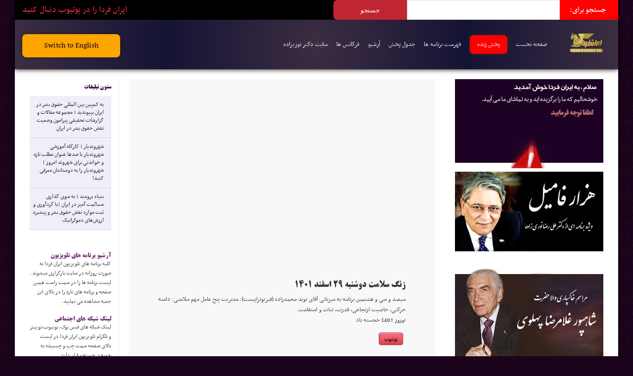

--- FILE ---
content_type: text/html; charset=UTF-8
request_url: http://iranefardalive.com/Archive/104789
body_size: 16693
content:
																																
																														
																																
																																
																																<!DOCTYPE html>
<html dir="rtl" lang="fa-IR" prefix="og: http://ogp.me/ns#" prefix="og: http://ogp.me/ns#">
<head>
<meta charset="UTF-8" />
<link rel="profile" href="http://gmpg.org/xfn/11" />
<link rel="pingback" href="http://iranefardalive.com/xmlrpc.php" />
<title>زنگ سلامت دوشنبه ۲۹ اسفند ۱۴۰۱ - تلویزیون ایران فردا IraneFarda TV Network</title>
<meta name='robots' content='max-image-preview:large' />
	<style>img:is([sizes="auto" i], [sizes^="auto," i]) { contain-intrinsic-size: 3000px 1500px }</style>
	
<!-- This site is optimized with the Yoast SEO plugin v5.0.2 - https://yoast.com/wordpress/plugins/seo/ -->
<link rel="canonical" href="http://iranefardalive.com/Archive/104789" />
<link rel="publisher" href="http://google.com/+Iranefardatvnetwork"/>
<meta property="og:locale" content="fa_IR" />
<meta property="og:type" content="article" />
<meta property="og:title" content="زنگ سلامت دوشنبه 29 اسفند 1401 - تلویزیون ایران فردا IraneFarda TV Network" />
<meta property="og:description" content="سیصد و سی و هشتمین برنامه به میزبانی آقای نوید محمدزاده (فیزیوتراپیست): مدیریت پنج عامل مهم سلامتی: دامنه حرکتی، خاصیت ارتجاعی، قدرت، ثبات و استقامت. نوروز 1402 خجسته باد" />
<meta property="og:url" content="http://iranefardalive.com/Archive/104789" />
<meta property="og:site_name" content="تلویزیون ایران فردا IraneFarda TV Network" />
<meta property="article:publisher" content="https://www.facebook.com/iranefardatvnetwork" />
<meta property="article:author" content="https://www.facebook.com/iranefardatvnetwork" />
<meta property="article:section" content="زنگ سلامت" />
<meta property="article:published_time" content="2023-03-20T22:14:50+00:00" />
<meta property="article:modified_time" content="2023-03-20T22:14:52+00:00" />
<meta property="og:updated_time" content="2023-03-20T22:14:52+00:00" />
<meta property="og:image" content="http://iranefardalive.com/wp-content/uploads/2023/03/yudujjd.png" />
<meta property="og:image:width" content="754" />
<meta property="og:image:height" content="430" />
<!-- / Yoast SEO plugin. -->

<link rel='dns-prefetch' href='//fonts.googleapis.com' />
<link rel="alternate" type="application/rss+xml" title="تلویزیون ایران فردا IraneFarda TV Network &raquo; خوراک" href="http://iranefardalive.com/feed/" />
<link rel="alternate" type="application/rss+xml" title="تلویزیون ایران فردا IraneFarda TV Network &raquo; خوراک دیدگاه‌ها" href="http://iranefardalive.com/comments/feed/" />
<link rel="alternate" type="application/rss+xml" title="تلویزیون ایران فردا IraneFarda TV Network &raquo; زنگ سلامت دوشنبه 29 اسفند 1401 خوراک دیدگاه‌ها" href="http://iranefardalive.com/Archive/104789/feed/" />
<script type="text/javascript">
/* <![CDATA[ */
window._wpemojiSettings = {"baseUrl":"https:\/\/s.w.org\/images\/core\/emoji\/16.0.1\/72x72\/","ext":".png","svgUrl":"https:\/\/s.w.org\/images\/core\/emoji\/16.0.1\/svg\/","svgExt":".svg","source":{"concatemoji":"http:\/\/iranefardalive.com\/wp-includes\/js\/wp-emoji-release.min.js"}};
/*! This file is auto-generated */
!function(s,n){var o,i,e;function c(e){try{var t={supportTests:e,timestamp:(new Date).valueOf()};sessionStorage.setItem(o,JSON.stringify(t))}catch(e){}}function p(e,t,n){e.clearRect(0,0,e.canvas.width,e.canvas.height),e.fillText(t,0,0);var t=new Uint32Array(e.getImageData(0,0,e.canvas.width,e.canvas.height).data),a=(e.clearRect(0,0,e.canvas.width,e.canvas.height),e.fillText(n,0,0),new Uint32Array(e.getImageData(0,0,e.canvas.width,e.canvas.height).data));return t.every(function(e,t){return e===a[t]})}function u(e,t){e.clearRect(0,0,e.canvas.width,e.canvas.height),e.fillText(t,0,0);for(var n=e.getImageData(16,16,1,1),a=0;a<n.data.length;a++)if(0!==n.data[a])return!1;return!0}function f(e,t,n,a){switch(t){case"flag":return n(e,"\ud83c\udff3\ufe0f\u200d\u26a7\ufe0f","\ud83c\udff3\ufe0f\u200b\u26a7\ufe0f")?!1:!n(e,"\ud83c\udde8\ud83c\uddf6","\ud83c\udde8\u200b\ud83c\uddf6")&&!n(e,"\ud83c\udff4\udb40\udc67\udb40\udc62\udb40\udc65\udb40\udc6e\udb40\udc67\udb40\udc7f","\ud83c\udff4\u200b\udb40\udc67\u200b\udb40\udc62\u200b\udb40\udc65\u200b\udb40\udc6e\u200b\udb40\udc67\u200b\udb40\udc7f");case"emoji":return!a(e,"\ud83e\udedf")}return!1}function g(e,t,n,a){var r="undefined"!=typeof WorkerGlobalScope&&self instanceof WorkerGlobalScope?new OffscreenCanvas(300,150):s.createElement("canvas"),o=r.getContext("2d",{willReadFrequently:!0}),i=(o.textBaseline="top",o.font="600 32px Arial",{});return e.forEach(function(e){i[e]=t(o,e,n,a)}),i}function t(e){var t=s.createElement("script");t.src=e,t.defer=!0,s.head.appendChild(t)}"undefined"!=typeof Promise&&(o="wpEmojiSettingsSupports",i=["flag","emoji"],n.supports={everything:!0,everythingExceptFlag:!0},e=new Promise(function(e){s.addEventListener("DOMContentLoaded",e,{once:!0})}),new Promise(function(t){var n=function(){try{var e=JSON.parse(sessionStorage.getItem(o));if("object"==typeof e&&"number"==typeof e.timestamp&&(new Date).valueOf()<e.timestamp+604800&&"object"==typeof e.supportTests)return e.supportTests}catch(e){}return null}();if(!n){if("undefined"!=typeof Worker&&"undefined"!=typeof OffscreenCanvas&&"undefined"!=typeof URL&&URL.createObjectURL&&"undefined"!=typeof Blob)try{var e="postMessage("+g.toString()+"("+[JSON.stringify(i),f.toString(),p.toString(),u.toString()].join(",")+"));",a=new Blob([e],{type:"text/javascript"}),r=new Worker(URL.createObjectURL(a),{name:"wpTestEmojiSupports"});return void(r.onmessage=function(e){c(n=e.data),r.terminate(),t(n)})}catch(e){}c(n=g(i,f,p,u))}t(n)}).then(function(e){for(var t in e)n.supports[t]=e[t],n.supports.everything=n.supports.everything&&n.supports[t],"flag"!==t&&(n.supports.everythingExceptFlag=n.supports.everythingExceptFlag&&n.supports[t]);n.supports.everythingExceptFlag=n.supports.everythingExceptFlag&&!n.supports.flag,n.DOMReady=!1,n.readyCallback=function(){n.DOMReady=!0}}).then(function(){return e}).then(function(){var e;n.supports.everything||(n.readyCallback(),(e=n.source||{}).concatemoji?t(e.concatemoji):e.wpemoji&&e.twemoji&&(t(e.twemoji),t(e.wpemoji)))}))}((window,document),window._wpemojiSettings);
/* ]]> */
</script>
<style id='wp-emoji-styles-inline-css' type='text/css'>

	img.wp-smiley, img.emoji {
		display: inline !important;
		border: none !important;
		box-shadow: none !important;
		height: 1em !important;
		width: 1em !important;
		margin: 0 0.07em !important;
		vertical-align: -0.1em !important;
		background: none !important;
		padding: 0 !important;
	}
</style>
<link rel='stylesheet' id='wp-block-library-rtl-css' href='http://iranefardalive.com/wp-includes/css/dist/block-library/style-rtl.min.css' type='text/css' media='all' />
<style id='classic-theme-styles-inline-css' type='text/css'>
/*! This file is auto-generated */
.wp-block-button__link{color:#fff;background-color:#32373c;border-radius:9999px;box-shadow:none;text-decoration:none;padding:calc(.667em + 2px) calc(1.333em + 2px);font-size:1.125em}.wp-block-file__button{background:#32373c;color:#fff;text-decoration:none}
</style>
<style id='global-styles-inline-css' type='text/css'>
:root{--wp--preset--aspect-ratio--square: 1;--wp--preset--aspect-ratio--4-3: 4/3;--wp--preset--aspect-ratio--3-4: 3/4;--wp--preset--aspect-ratio--3-2: 3/2;--wp--preset--aspect-ratio--2-3: 2/3;--wp--preset--aspect-ratio--16-9: 16/9;--wp--preset--aspect-ratio--9-16: 9/16;--wp--preset--color--black: #000000;--wp--preset--color--cyan-bluish-gray: #abb8c3;--wp--preset--color--white: #ffffff;--wp--preset--color--pale-pink: #f78da7;--wp--preset--color--vivid-red: #cf2e2e;--wp--preset--color--luminous-vivid-orange: #ff6900;--wp--preset--color--luminous-vivid-amber: #fcb900;--wp--preset--color--light-green-cyan: #7bdcb5;--wp--preset--color--vivid-green-cyan: #00d084;--wp--preset--color--pale-cyan-blue: #8ed1fc;--wp--preset--color--vivid-cyan-blue: #0693e3;--wp--preset--color--vivid-purple: #9b51e0;--wp--preset--gradient--vivid-cyan-blue-to-vivid-purple: linear-gradient(135deg,rgba(6,147,227,1) 0%,rgb(155,81,224) 100%);--wp--preset--gradient--light-green-cyan-to-vivid-green-cyan: linear-gradient(135deg,rgb(122,220,180) 0%,rgb(0,208,130) 100%);--wp--preset--gradient--luminous-vivid-amber-to-luminous-vivid-orange: linear-gradient(135deg,rgba(252,185,0,1) 0%,rgba(255,105,0,1) 100%);--wp--preset--gradient--luminous-vivid-orange-to-vivid-red: linear-gradient(135deg,rgba(255,105,0,1) 0%,rgb(207,46,46) 100%);--wp--preset--gradient--very-light-gray-to-cyan-bluish-gray: linear-gradient(135deg,rgb(238,238,238) 0%,rgb(169,184,195) 100%);--wp--preset--gradient--cool-to-warm-spectrum: linear-gradient(135deg,rgb(74,234,220) 0%,rgb(151,120,209) 20%,rgb(207,42,186) 40%,rgb(238,44,130) 60%,rgb(251,105,98) 80%,rgb(254,248,76) 100%);--wp--preset--gradient--blush-light-purple: linear-gradient(135deg,rgb(255,206,236) 0%,rgb(152,150,240) 100%);--wp--preset--gradient--blush-bordeaux: linear-gradient(135deg,rgb(254,205,165) 0%,rgb(254,45,45) 50%,rgb(107,0,62) 100%);--wp--preset--gradient--luminous-dusk: linear-gradient(135deg,rgb(255,203,112) 0%,rgb(199,81,192) 50%,rgb(65,88,208) 100%);--wp--preset--gradient--pale-ocean: linear-gradient(135deg,rgb(255,245,203) 0%,rgb(182,227,212) 50%,rgb(51,167,181) 100%);--wp--preset--gradient--electric-grass: linear-gradient(135deg,rgb(202,248,128) 0%,rgb(113,206,126) 100%);--wp--preset--gradient--midnight: linear-gradient(135deg,rgb(2,3,129) 0%,rgb(40,116,252) 100%);--wp--preset--font-size--small: 13px;--wp--preset--font-size--medium: 20px;--wp--preset--font-size--large: 36px;--wp--preset--font-size--x-large: 42px;--wp--preset--spacing--20: 0.44rem;--wp--preset--spacing--30: 0.67rem;--wp--preset--spacing--40: 1rem;--wp--preset--spacing--50: 1.5rem;--wp--preset--spacing--60: 2.25rem;--wp--preset--spacing--70: 3.38rem;--wp--preset--spacing--80: 5.06rem;--wp--preset--shadow--natural: 6px 6px 9px rgba(0, 0, 0, 0.2);--wp--preset--shadow--deep: 12px 12px 50px rgba(0, 0, 0, 0.4);--wp--preset--shadow--sharp: 6px 6px 0px rgba(0, 0, 0, 0.2);--wp--preset--shadow--outlined: 6px 6px 0px -3px rgba(255, 255, 255, 1), 6px 6px rgba(0, 0, 0, 1);--wp--preset--shadow--crisp: 6px 6px 0px rgba(0, 0, 0, 1);}:where(.is-layout-flex){gap: 0.5em;}:where(.is-layout-grid){gap: 0.5em;}body .is-layout-flex{display: flex;}.is-layout-flex{flex-wrap: wrap;align-items: center;}.is-layout-flex > :is(*, div){margin: 0;}body .is-layout-grid{display: grid;}.is-layout-grid > :is(*, div){margin: 0;}:where(.wp-block-columns.is-layout-flex){gap: 2em;}:where(.wp-block-columns.is-layout-grid){gap: 2em;}:where(.wp-block-post-template.is-layout-flex){gap: 1.25em;}:where(.wp-block-post-template.is-layout-grid){gap: 1.25em;}.has-black-color{color: var(--wp--preset--color--black) !important;}.has-cyan-bluish-gray-color{color: var(--wp--preset--color--cyan-bluish-gray) !important;}.has-white-color{color: var(--wp--preset--color--white) !important;}.has-pale-pink-color{color: var(--wp--preset--color--pale-pink) !important;}.has-vivid-red-color{color: var(--wp--preset--color--vivid-red) !important;}.has-luminous-vivid-orange-color{color: var(--wp--preset--color--luminous-vivid-orange) !important;}.has-luminous-vivid-amber-color{color: var(--wp--preset--color--luminous-vivid-amber) !important;}.has-light-green-cyan-color{color: var(--wp--preset--color--light-green-cyan) !important;}.has-vivid-green-cyan-color{color: var(--wp--preset--color--vivid-green-cyan) !important;}.has-pale-cyan-blue-color{color: var(--wp--preset--color--pale-cyan-blue) !important;}.has-vivid-cyan-blue-color{color: var(--wp--preset--color--vivid-cyan-blue) !important;}.has-vivid-purple-color{color: var(--wp--preset--color--vivid-purple) !important;}.has-black-background-color{background-color: var(--wp--preset--color--black) !important;}.has-cyan-bluish-gray-background-color{background-color: var(--wp--preset--color--cyan-bluish-gray) !important;}.has-white-background-color{background-color: var(--wp--preset--color--white) !important;}.has-pale-pink-background-color{background-color: var(--wp--preset--color--pale-pink) !important;}.has-vivid-red-background-color{background-color: var(--wp--preset--color--vivid-red) !important;}.has-luminous-vivid-orange-background-color{background-color: var(--wp--preset--color--luminous-vivid-orange) !important;}.has-luminous-vivid-amber-background-color{background-color: var(--wp--preset--color--luminous-vivid-amber) !important;}.has-light-green-cyan-background-color{background-color: var(--wp--preset--color--light-green-cyan) !important;}.has-vivid-green-cyan-background-color{background-color: var(--wp--preset--color--vivid-green-cyan) !important;}.has-pale-cyan-blue-background-color{background-color: var(--wp--preset--color--pale-cyan-blue) !important;}.has-vivid-cyan-blue-background-color{background-color: var(--wp--preset--color--vivid-cyan-blue) !important;}.has-vivid-purple-background-color{background-color: var(--wp--preset--color--vivid-purple) !important;}.has-black-border-color{border-color: var(--wp--preset--color--black) !important;}.has-cyan-bluish-gray-border-color{border-color: var(--wp--preset--color--cyan-bluish-gray) !important;}.has-white-border-color{border-color: var(--wp--preset--color--white) !important;}.has-pale-pink-border-color{border-color: var(--wp--preset--color--pale-pink) !important;}.has-vivid-red-border-color{border-color: var(--wp--preset--color--vivid-red) !important;}.has-luminous-vivid-orange-border-color{border-color: var(--wp--preset--color--luminous-vivid-orange) !important;}.has-luminous-vivid-amber-border-color{border-color: var(--wp--preset--color--luminous-vivid-amber) !important;}.has-light-green-cyan-border-color{border-color: var(--wp--preset--color--light-green-cyan) !important;}.has-vivid-green-cyan-border-color{border-color: var(--wp--preset--color--vivid-green-cyan) !important;}.has-pale-cyan-blue-border-color{border-color: var(--wp--preset--color--pale-cyan-blue) !important;}.has-vivid-cyan-blue-border-color{border-color: var(--wp--preset--color--vivid-cyan-blue) !important;}.has-vivid-purple-border-color{border-color: var(--wp--preset--color--vivid-purple) !important;}.has-vivid-cyan-blue-to-vivid-purple-gradient-background{background: var(--wp--preset--gradient--vivid-cyan-blue-to-vivid-purple) !important;}.has-light-green-cyan-to-vivid-green-cyan-gradient-background{background: var(--wp--preset--gradient--light-green-cyan-to-vivid-green-cyan) !important;}.has-luminous-vivid-amber-to-luminous-vivid-orange-gradient-background{background: var(--wp--preset--gradient--luminous-vivid-amber-to-luminous-vivid-orange) !important;}.has-luminous-vivid-orange-to-vivid-red-gradient-background{background: var(--wp--preset--gradient--luminous-vivid-orange-to-vivid-red) !important;}.has-very-light-gray-to-cyan-bluish-gray-gradient-background{background: var(--wp--preset--gradient--very-light-gray-to-cyan-bluish-gray) !important;}.has-cool-to-warm-spectrum-gradient-background{background: var(--wp--preset--gradient--cool-to-warm-spectrum) !important;}.has-blush-light-purple-gradient-background{background: var(--wp--preset--gradient--blush-light-purple) !important;}.has-blush-bordeaux-gradient-background{background: var(--wp--preset--gradient--blush-bordeaux) !important;}.has-luminous-dusk-gradient-background{background: var(--wp--preset--gradient--luminous-dusk) !important;}.has-pale-ocean-gradient-background{background: var(--wp--preset--gradient--pale-ocean) !important;}.has-electric-grass-gradient-background{background: var(--wp--preset--gradient--electric-grass) !important;}.has-midnight-gradient-background{background: var(--wp--preset--gradient--midnight) !important;}.has-small-font-size{font-size: var(--wp--preset--font-size--small) !important;}.has-medium-font-size{font-size: var(--wp--preset--font-size--medium) !important;}.has-large-font-size{font-size: var(--wp--preset--font-size--large) !important;}.has-x-large-font-size{font-size: var(--wp--preset--font-size--x-large) !important;}
:where(.wp-block-post-template.is-layout-flex){gap: 1.25em;}:where(.wp-block-post-template.is-layout-grid){gap: 1.25em;}
:where(.wp-block-columns.is-layout-flex){gap: 2em;}:where(.wp-block-columns.is-layout-grid){gap: 2em;}
:root :where(.wp-block-pullquote){font-size: 1.5em;line-height: 1.6;}
</style>
<link rel='stylesheet' id='tie-style-css' href='http://iranefardalive.com/wp-content/themes/jarida/style.css' type='text/css' media='all' />
<link rel='stylesheet' id='Oswald-css' href='http://fonts.googleapis.com/css?family=Oswald%3Aregular%2C700' type='text/css' media='all' />
<script type="text/javascript" src="http://iranefardalive.com/wp-includes/js/jquery/jquery.min.js" id="jquery-core-js"></script>
<script type="text/javascript" src="http://iranefardalive.com/wp-includes/js/jquery/jquery-migrate.min.js" id="jquery-migrate-js"></script>
<link rel="https://api.w.org/" href="http://iranefardalive.com/wp-json/" /><link rel="alternate" title="JSON" type="application/json" href="http://iranefardalive.com/wp-json/wp/v2/posts/104789" /><link rel="EditURI" type="application/rsd+xml" title="RSD" href="http://iranefardalive.com/xmlrpc.php?rsd" />
<link rel='shortlink' href='http://iranefardalive.com/?p=104789' />
<link rel="alternate" title="oEmbed (JSON)" type="application/json+oembed" href="http://iranefardalive.com/wp-json/oembed/1.0/embed?url=http%3A%2F%2Firanefardalive.com%2FArchive%2F104789" />
<link rel="alternate" title="oEmbed (XML)" type="text/xml+oembed" href="http://iranefardalive.com/wp-json/oembed/1.0/embed?url=http%3A%2F%2Firanefardalive.com%2FArchive%2F104789&#038;format=xml" />
<link rel="shortcut icon" href="https://s3-us-west-2.amazonaws.com/iranefarda/banner/iranefarda-favicon.png" title="Favicon" /><meta property="og:title" content="زنگ سلامت دوشنبه 29 اسفند 1401"/>
<meta property="og:type" content="article"/>
<meta property="og:description" content="سیصد و سی و هشتمین برنامه به میزبانی آقای نوید محمدزاده (فیزیوتراپیست): مدیریت پنج عامل مهم سلامتی: ..."/>
<meta property="og:url" content="http://iranefardalive.com/Archive/104789"/>
<meta property="og:site_name" content="تلویزیون ایران فردا IraneFarda TV Network"/>
<meta property="og:image" content="http://iranefardalive.com/wp-content/uploads/2023/03/yudujjd-620x330.png" />
<!--[if IE]>
<script type="text/javascript">jQuery(document).ready(function (){ jQuery(".menu-item").has("ul").children("a").attr("aria-haspopup", "true");});</script>
<![endif]-->
<!--[if lt IE 9]>
<script src="http://iranefardalive.com/wp-content/themes/jarida/js/html5.js"></script>
<script src="http://iranefardalive.com/wp-content/themes/jarida/js/selectivizr-min.js"></script>
<![endif]-->
<!--[if IE 8]>
<link rel="stylesheet" type="text/css" media="all" href="http://iranefardalive.com/wp-content/themes/jarida/css/ie8.css" />
<![endif]-->
<meta http-equiv="X-UA-Compatible" content="IE=edge,chrome=1" />

<meta name="viewport" content="width=1220" />
	<style type="text/css" media="screen">

body {
 background-color: #1c031c !important;  background-image : url(http://iranefardalive.com/wp-content/themes/jarida/images/patterns/body-bg19.png);background-position: top center;
}
	
.widget-top h4, .widget-top h4 a{
	color :#330B36 !important;
}
	#main-nav ul li.current-menu-item a,
	#main-nav ul li.current-menu-item a:hover,
	#main-nav ul li.current-menu-parent a,
	#main-nav ul li.current-menu-parent a:hover,
	#main-nav ul li.current-page-ancestor a,
	#main-nav ul li.current-page-ancestor a:hover,
	.pagination span.current,
	.ei-slider-thumbs li.ei-slider-element,
	.breaking-news span,
	.ei-title h2,h2.cat-box-title,
	a.more-link,.scroll-nav a,
	.flex-direction-nav a,
	.tagcloud a:hover,
	#tabbed-widget ul.tabs li.active a,
	.slider-caption h2, .full-width .content .slider-caption h2,
	.review-percentage .review-item span span,.review-final-score,
	.woocommerce span.onsale, .woocommerce-page span.onsale ,
	.woocommerce .widget_price_filter .ui-slider .ui-slider-handle, .woocommerce-page .widget_price_filter .ui-slider .ui-slider-handle,
	.button,a.button,#main-content input[type="submit"],#main-content input[type="submit"]:focus, span.onsale,
	.mejs-container .mejs-controls .mejs-time-rail .mejs-time-current,
	#reading-position-indicator {
		background-color:#753a75 !important;
	}
	::-webkit-scrollbar-thumb{background-color:#753a75 !important;}
	#main-nav,.top-nav {border-bottom-color: #753a75;}
	.cat-box , .footer-bottom .container{border-top-color: #753a75;}
a {
	color: #1c031c;	}
.top-nav, .top-nav ul ul {background-color:#1F1623;}
header#theme-header{background:#ffffff      !important;}
#main-nav, #main-nav ul ul, #main-nav ul li.mega-menu .mega-menu-block {background-color:#1F1623 !important;;}

body.single .post .entry a, body.page .post .entry a {
	color: #140214;	}
body.single .post .entry a:hover, body.page .post .entry a:hover {
	color: #0f010f;	}
footer , .footer-bottom{background:#000000     ;}
p.post-meta, span.date {display: none;}
body{font-family: nasim,Tahoma,arial;font-weight:normal}
body.single .entry, body.page .entry{font-family: nasim,Tahoma,arial; font-size:14px}
#main-nav ul li{font-family: nasim,Tahoma,arial;font-weight:normal}
.widget-top
       {
            padding-bottom: 1px;
            border-bottom: 0px solid rgba(184, 211, 185, 0.56);
        }
.block-head h3, #comments-title, #respond h3
       {
            font-size: 13px;
            border-bottom: 3px solid rgba(64, 31, 94, 0.19);
            padding-top: 25px;
            padding-bottom: 25px;
            font-family:btitrbold;
        }
#tabbed-widget .tabs-wrap li:last-child, #tabbed-widget .tabs-wrap li, .comments-avatar .widget-container li, .posts-list .widget-container li, .categort-posts .widget-container li, .authors-posts .widget-container li, .widget.woocommerce .widget-container li
       {
            padding: 14px 0 14px;
        }
.content .ei-title h3
       {
            width: 290px;
        }
.widget-top h4, .widget-top h4 a, h2.page-title, .post-title, h2.post-box-title, h2.post-box-title a
       {
            font-family: 'btitrbold';
        }
body{overflow: -moz-scrollbars-vertical;overflow-x: hidden;overflow-y: scroll;}
.column2 li.first-news{min-height:329px; padding: 0 0 0 0; background:rgba(234, 234, 248, 0.75);}
li.first-news p{padding-right:1em; padding-left:1em;padding-bottom:1em; padding-top:1em;font-size:12px;}
.widget-container li
{font-size:13px;padding: 10px 15px 10px 5px;background:rgba(234, 234, 248, 0.75) none repeat scroll 0% 0%;line-height:16px;border-bottom:1px dotted #bfbfbf}
.comments-avatar{padding:9px 9px; background:rgba(119, 119, 186, 0.28);}

.tie-cat-83 .column2 li.first-news{min-height:290px}
.tie-cat-93 .column2 li.first-news{min-height:290px}


.social-icons.icon_flat a{opacity:1;}
#crumbs{font-size:13px;border-bottom:0px;}
.search-block #s{width:143px;}
.footer-widget-top h4, .footer-widget-top h4 a{background:none repeat scroll 0% 0% rgb(59, 50, 68); font-size:12px;font-family:btitrbold;padding-right:15px; padding-top: 3px;padding-bottom: 3 px}
h2.cat-box-title, h2.cat-box-title a {font-size:12px;font-family:nasim}
h2.post-box-title a{font-size:12px;padding-right:0.8em}
.post-title a, ul.slider-navigation li, .main-menu li a, .subscribe-icons a, .flickr_badge_image img{font-size:14px;}
.item-list{font-size:13px;border-bottom:1px dashed rgb(226, 213, 236);margin-bottom:5px;}
h2.page-title{display:none}
.archive-meta{background:#F0EBF0; padding-right:5px; padding-left:5px;font-size:13px;}
.post{background:#F8F8F8 none repeat scroll 0% 0%}
.post-inner{margin-right:1.9em; margin-left:1.9em}
li.first-news p{line-height:1.36em}
#related_posts .related-item{font-size:10px;}
#main-nav ul li a{padding:0px 8px;}
.widget-feedburner-counter{background:#39233F; color:white;
-webkit-box-shadow: 1px 7px 24px -3px rgba(92,78,92,1);
-moz-box-shadow: 1px 7px 24px -3px rgba(92,78,92,1);
box-shadow: 1px 7px 24px -3px rgba(92,78,92,1);}

.widget_rss{background:#f4f2f2; padding-right:10px;padding-left:25px;padding-top:25px;}
.rsswidget{color:red;}
.sidebar-narrow-left .sidebar{margin-top:0}
header#theme-header{margin: 0 0 10px}
img.centered, img.aligncenter{border: 0px}
.post-title a, ul.slider-navigation li, .main-menu li a, .subscribe-icons a, .flickr_badge_image img,{font-family: nasim,Tahoma,arial;font-weight:normal;font-size:13px}
.footer-widget-container li, footer #tabbed-widget .tabs-wrap li{border-bottom:0px;border-top:0px}
.post-inner{padding-left:35px;padding-right:35px}
.post-title{font-size:18px}
.footer-widget-top, .footer-widget-container ul, footer .tabs-wrap ul{border-bottom:0px}
.page-title{display:none}
.pagination a, .pagination span.extend, .pagination span.current, .pagination .pages{margin-top:25px;font-family:koodak;font-size:10px}
.widget-top h4{font-size:12px}
.home-ads{margin:5px auto 30px}
.recent-box .recent-item{height:160px}
.widget-container a:hover {text-decoration: none;}
.menu-ads-container :hover {background:#e3d2cb}
.m_tvpro{float:right}
#m_tvpro{float:right}
.ahoo{margin-top:10px;margin-bottom:3px;}
.ahootop{
    height:277px;
    width:1220px;
    margin-left:auto;
    margin-right:auto;
    margin:bottom:0;
}
.ahooad{
    background:#1F1623 none repeat scroll 0% 0%;
    height:277px;
    width:1220px;
    margin-left:auto;
    margin-right:auto;
    margin:bottom:0;
}
  dt {
    font-family: btitrbold;
    color: #753a75;
  }
  dd {
    margin: 0;
    padding: 0 0 1.5em 0;
  }
.narrowcat{
margin-right:5px;
}
.sidebar{
width: 300px;
}
.menu-item-24856{
background:#753a75;
padding-left:20px;
padding-right:20px;
}
.top-nav ul li a, .top-nav .breaking-news a{
color: #fff;
}
.top-nav .social-icons{
color:#fff;
}

.logoiran {
	background-image: url(http://iranefardalive.com/wp-content/themes/jarida/images/logo-iran-png-1.png);
	background-repeat: no-repeat;
	background-position: right;
}
.adtop1 {
	background-repeat: no-repeat;
	background-image: url(http://iranefardalive.com/wp-content/themes/jarida/images/en-site.png);
	background-position: center;
}
.adtop2 {
	background-repeat: no-repeat;
	background-image: url(http://iranefardalive.com/wp-content/themes/jarida/images/ad2.gif);
	background-position: center;
}
.adtop3 {
	background-repeat: no-repeat;
	background-image: url(http://iranefardalive.com/wp-content/themes/jarida/images/parsa.gif);
	background-position: center;
}
.header-content{
padding:0 0;
}

td p a {
	font-size: 15px;
	text-decoration: none;
	color: ##4d226b;
}
tbody tr th {
	background-color: #b597b9;
	font-size: 16px;
	font-family: arial;
	height: 25px;
}
#menu-item-25929{
        background:#ffc600;
}
#live-description {

	font-family: btitrbold;
	padding-left: 5px;
	padding-right: 5px;
}
#logo-tvbox {
	float: left;
	width: 100px;
}
#tv-boxtxt{
	float:right;
	width: auto;
}
#live-box{
	background-color: #e1e1e1;	
padding-bottom:25px;
	}
#menu-item-29902::before {
    border: 1px solid red;
    display: block;
}
#menu-item-29902 {
    font-size: 18px;
    padding: 25px 10px;
    font-family: btitrbold;
    text-align: center;
    background: #24aa1c;
    color: white;
    display: block;
}
#menu-item-29902:before{
margin-left:3px;
}
#menu-item-30302 {
    background: #753a75;
}
#menu-item-30302 a{
color : white;
}
li#menu-item-36781 {
    background: #ffc600;
  
}
#menu-item-40805 a {

    color: white;
    font-size: 16px;
    font-family: btitrbold;

}
#menu-item-40805::after {

    content: "نخستین برنامه جامع و تخصصی درباره سپاه پاسداران انقلاب اسلامی";
    display: block;
    margin-top: 10px;
    color: white;

}
#menu-item-40805 {

    background-color: black;
    height: 60px;
    border: 3px solid #ffc000;

}
h2.post-box-title a {

    display: block;
}
.cat-box.column2.tie-cat-153 li {
  min-height: 294px !important;
}
@media only screen and (max-width: 985px) and (min-width: 768px){
p.post-meta, span.date {display: none;}
#adtop1{display: none;}
#adtop2{display: none;}
#adtop3{display: none;}
.ahooad{display: none;}
#related_posts, #author-box{display: none;}
.sidebar-narrow-right .sidebar, .sidebar-narrow-left .sidebar{display: none;}
}
@media only screen and (max-width: 767px) and (min-width: 480px){
p.post-meta, span.date {display: none;}
.adtop3{display: none;}
.ahooad{display: none;}
#adtop1{display: none;}
#adtop2{display: none;}
#adtop3{display: none;}
#related_posts, #author-box{display: none;}
.sidebar-narrow-right .sidebar, .sidebar-narrow-left .sidebar{display: none;}
}
@media only screen and (max-width: 479px) and (min-width: 320px){
p.post-meta, span.date {display: none;}
.top-nav ul li a, .top-nav .breaking-news a{display: none;}
#adtop1{display: none;}
#adtop2{display: none;}
#adtop3{display: none;}
#related_posts, #author-box{display: none;}
.sidebar-narrow-right .sidebar, .sidebar-narrow-left .sidebar{display: none;}
}

</style>

<style>
.cat-box.column2.tie-cat-162 .first-news {
  min-height: 293px !important;
}

#watch-live {
    background: red;
    padding: 8px 15px;
    border-radius: 8px;
    box-shadow: 0 0 10px #2b2b2b;
}
#shoma-irf a {
  color: red !important;
margin-top: 15px;
display: inline-block;
font-size: 18px !important;
border: 1px solid;
padding: 5px 8px;
}
.prog-days {
    display: none;
}
.ahooad.center img {
    display: block;
}
#site-main-nav ul li {
	display: inline-block;
	margin-right: 15px;
	font-size: 15px;
}
#site-main-nav ul li a {
	text-decoration: none;
	color: white;
	font-size: 15px;
}
	#mega-1{
		cursor: pointer;
	}
#top-menu {
    background: radial-gradient(circle, rgba(60,46,66,1) 0%, rgba(2,0,36,0.9268439797794118) 50%, rgba(60,46,66,1) 100%);
    color: white;
    padding: 24px;
    /* border-bottom: 1px solid; */
		box-shadow: 0px 0px 10px 0px black;
}
#main-mega-menu {
	display: none;
	padding: 30px 0;
	background: #eee;
}
#top-menu img {
	width: 100%;
}
#nav-holder {
	display: flex;
	align-items: center;
	margin-top: 0px;
}

#main-mega-menu h2 {
	font-size: 18px;
	padding-bottom: 6px;
	margin-bottom: 5px;
	border-bottom: 1px solid #b4b4b4;
  color:black;
}
	.mob-only{display: none
	}
	.align-center{
		align-items: center;
	}
	.contact-info span{
		font-size: 14px;
	}
	#phone-number-menu{

		font-size: 20px;
	}
	.contact-info {
line-height: 1.1;
font-family: "Times New Roman", Times, serif;
border-right: 1px solid;
text-align: center;
}
	#call-to-action-top	{
		text-align: center;
	}
	#main-btn-top {
    display: block;
    background: orange;
    padding: 10px;
    border-radius: 8px;
    box-shadow: 0 0 5px #181818;
    margin-top:5px;
}

#main-mega-menu a {
    color: #3c3c3c;
    font-size: 14px;
    font-weight: 400;
}

.owl-carousel .owl-stage .titr-small {
    margin-bottom:  4px;
    line-height: 19px;

}
#titre-yek-top {

    margin: 0 -15px;
}
#titre-yek-top .titr-yek a {
  padding-right: 25px;
  background-image: url(../wp-content/themes/jarida/images/global/iranefarda-hot-article.png);
  background-size: 14px;
  background-repeat: no-repeat;
  background-position: right 4px;
}
#more-news-box ul li a {
    padding-right: 20px;
    background-image: url(../wp-content/themes/jarida/images/global/icon_book.png);
    background-size: 12px;
    background-repeat: no-repeat;
    background-position: right center;
}
#call-to-action-top .col-12{
  padding:0;
}


#s {
  float: right;
    width: 52%;
    height: 40px;
}
#searchsubmit {
  width: 25%;
  float: right;
  height: 40px;
  background: #c02532;
  color: white;
  border-top-left-radius: 8px;
border-bottom-left-radius: 8px;
}
#top-left-bar-new a{
  color: #f73242;
margin-right: 40px;
font-size: 20px;
text-align: left;
display: block;
margin-left: 15px;
}
#searchform label {
  float: right;
    height: 40px;
    color: white;
    line-height: 40px;
    margin-left: 0;
    margin-right: 0;
    font-size: 18px;
    background: red;
    padding-right: 25px;
    padding-left: 20px;
}
#new-top {
    background: black;
}
.tie-cat-154 .first-news,
.tie-cat-157 .first-news,
.tie-cat-83 .first-news,
.tie-cat-93 .first-news,
.tie-cat-152 .first-news,
.tie-cat-149 .first-news,
.tie-cat-134 .first-news,
.tie-cat-55 .first-news,
.tie-cat-15 .first-news,
.tie-cat-19 .first-news
{
  min-height: 333px !important;
}
.tie-cat-157 .first-news,
.tie-cat-55 .first-news
{
  background: #300846 !important;
color: white;
}
.tie-cat-157 h2.post-box-title a,
.tie-cat-55 h2.post-box-title a
{
  color:white !important;
  padding-top: 5px;
}
.tie-cat-157 h2.post-box-title a::before,
.tie-cat-55 h2.post-box-title a::before
{
  content: "ویژه برنامه : ";
  color: red;
  font-size: 14px;
}
</style></head>

<body id="top" class="rtl wp-singular post-template-default single single-post postid-104789 single-format-standard wp-theme-jarida">

	<div class="wrapper">

<header>
<section id="sub-header">
  <div id="new-top">
    <div class="row top-row-bar align-center">
      <div class="col-6">
        <div class="heaser-search">
          <form role="search" method="get" id="searchform" class="searchform" action="http://iranefardalive.com/">
				<div>
					<label class="screen-reader-text" for="s">جستجو برای:</label>
					<input type="text" value="" name="s" id="s" />
					<input type="submit" id="searchsubmit" value="جستجو" />
				</div>
			</form>        </div>
      </div>
      <div id="top-left-bar-new" class="col-6">
        <a href="https://www.youtube.com/@Iranefarda_TV/featured">ایران فردا را در یوتیوب دنبال کنید</a>
      </div>
    </div>
  </div></section>


  <div id="top-menu">
    <div class="container">
      <div class="row align-center">
        <div class="col-10 col-lg-1">
						<a href="http://iranefardalive.com" ><img class="responsive" src="http://iranefardalive.com/wp-content/themes/jarida/images/global/logo-main-iranefarda.png" alt=""></a>
	    </div>

		 <div class="col-2 mob-only">
			 <span id="x"></span>
		  </div>
        <div id="nav-holder" class="col-12 col-lg-9">
          <nav id="site-main-nav">
            <ul>
								<li ><a href="http://iranefardalive.com">صفحه نخست</a></li>
								
			<li id="watch-live"><a href="http://iranefardalive.com/livestream/">پخش زنده</a></li>

              <li id="mega-1">فهرست برنامه ها</li>
              <li> <a href="http://iranefardalive.com/schedule/">جدول پخش</a></li>
              <li><a href="http://iranefardalive.com/archive/all/">آرشیو </a></li>
              <li><a href="http://iranefardalive.com/%d9%81%d8%b1%da%a9%d8%a7%d9%86%d8%b3-%d8%b4%d8%a8%da%a9%d9%87-%d8%aa%d9%84%d9%88%db%8c%d8%b2%db%8c%d9%88%d9%86%db%8c-%d8%a7%db%8c%d8%b1%d8%a7%d9%86-%d9%81%d8%b1%d8%af%d8%a7/">فرکانس ها</a></li>
      				<li ><a href="http://nourizadeh.com/">سایت دکتر نوریزاده</a></li>
            </ul>
          </nav>
        </div>
		  <div id="call-to-action-top" class="col-2 desktop-only ">
			  <div class="row align-center">
				  <div class="col-12"><span id="main-btn-top"> <a  href="http://iranefardalive.com/english" target="_blank">Switch to English</a></span></div>
			  </div>
		  </div>
      </div>
    </div>  </div>

<div id="main-mega-menu">
    <div class="container">
      <div class="row">
        <div class="col-12 col-lg-4">
          <h2>مجموعه برنامه های سیاسی</h2>
          <div class="row">
            <div class="col-6">
              <ul>
                <li><a href="http://iranefardalive.com/archive/panjareh-ro-be-khane-pedari/">پنجره ای رو به خانه پدری</a></li>
                <li><a href="http://iranefardalive.com/archive/tafsire-khabar/">تفسیر خبر</a></li>
                <li><a href="http://iranefardalive.com/archive/hezar-paye-sepah/">هزار پای سپاه</a></li>
				        <li><a href="http://iranefardalive.com/archive/%D8%AF%DA%A9%D9%87/">دکه</a></li>
                <li><a href="http://iranefardalive.com/archive/safhe-yek/">صفحه یک</a></li>
                <li><a href="http://iranefardalive.com/archive/akhbare-rozaneh/">اخبار روزانه</a></li>
                <li><a href="http://iranefardalive.com/archive/%d8%a2%da%98%d8%a7%d9%86%d8%b3-%d8%ae%d8%a8%d8%b1%db%8c-%d9%85%d9%88%da%a9%d8%b1%db%8c%d8%a7%d9%86/">آژانس خبری موکریان</a></li>
                <li><a href="http://iranefardalive.com/archive/sar-safhe/">سر صفحه با ایرج جمشیدی</a></li>

                <li><a href="http://iranefardalive.com/archive/shahedane-tarikh/">شاهدان تاریخ</a></li>
                <li><a href="http://iranefardalive.com/archive/%d8%a7%d8%b2-%d9%be%d8%b4%d8%aa-%d9%85%db%8c%d9%84%d9%87-%d9%87%d8%a7/">از پشت میله ها</a></li>
                <li><a href="http://iranefardalive.com/archive/%d8%b3%db%8c%d9%86%d9%85%d8%a7-%d8%b1%da%a9%d8%b3/">سینما رکس</a></li>
                <li><a href="http://iranefardalive.com/archive/%d8%a2%db%8c%d9%86%d8%af%d9%87-%d8%a7%db%8c%d8%b1%d8%a7%d9%86/">آینده ایران</a></li>

              </ul>
            </div>
            <div class="col-6">
              <ul>
                <li><a href="http://iranefardalive.com/archive/%d9%88%d8%b7%d9%86%d9%85/">وتنم</a></li>

              <li><a href="http://iranefardalive.com/archive/%d8%b4%d9%88%d8%b1%d8%a7%db%8c-%d9%85%d8%af%db%8c%d8%b1%db%8c%d8%aa-%da%af%d8%b0%d8%a7%d8%b1/">شورای مدیریت گذار</a></li>

                <li><a href="http://iranefardalive.com/archive/%D8%AD%D8%B3%DB%8C%D9%86-%D9%84%D8%A7%D8%AC%D9%88%D8%B1%D8%AF%DB%8C/">امروز و فردای ایران</a></li>
                <li><a href="http://iranefardalive.com/archive/%D8%A7%D9%86%D8%AF%DB%8C%D8%B4%DA%A9%D8%AF%D9%87/">اندیشکده</a></li>
                <li><a href="http://iranefardalive.com/archive/negah-parviz-kardan/">نگاه پرویز کاردان</a></li>
				<li><a href="http://iranefardalive.com/archive/hossein-hejazi/">گلگشت با حسین حجازی</a></li>
                <li><a href="http://iranefardalive.com/archive/under-pairs-sky/">زیر آسمان پاریس</a></li>
				  <li><a href="http://iranefardalive.com/archive/morghe-sahar/">مرغ سحر</a></li>
                <li><a href="http://iranefardalive.com/archive/%D8%B2%DB%8C%D8%B1-%D8%B0%D8%B1%D9%87-%D8%A8%DB%8C%D9%86/"> زیر ذره بین</a></li>
                <li><a href="http://iranefardalive.com/archive/%d9%be%d8%a7%d8%af%da%a9%d8%b3%d8%aa-%d8%b3%da%a9%d9%88%d9%84%d8%a7%d8%b1-%d8%af%d9%85%d9%88%da%a9%d8%b1%d8%a7%d8%aa-%d9%87%d8%a7/">پادکست سکولار دموکرات ها</a></li>
                <li><a href="http://iranefardalive.com/archive/%da%86%d8%a7%d9%84%d8%b4/">چالش</a></li>
                <li><a href="http://iranefardalive.com/archive/%D8%A7%DB%8C%D8%B1%D8%A7%D9%86-%D8%B3%D8%A7%D8%B2%D8%A7%D9%86/">ایران سازان</a></li>

              </ul>
            </div>
          </div>
        </div>
        <div class="col-12 col-lg-2">
          <h2>فرهنگ و اندیشه</h2>
          <ul>
<li><a href="http://iranefardalive.com/archive/%d8%af%d8%b1-%d8%ac%d8%b3%d8%aa%d8%ac%d9%88%db%8c-%d8%ad%d9%82%db%8c%d9%82%d8%aa/">در جستجوی حقیقت</a></li>
            <li><a href="http://iranefardalive.com/archive/negah/">نگاه علیرضا میبدی</a></li>
			  <li><a href="http://iranefardalive.com/archive/%D9%86%D8%A7%D9%85%D9%87%D8%A7-%D9%88-%DB%8C%D8%A7%D8%AF%D9%87%D8%A7/">نامها و یادها</a></li>
			  <li><a href="http://iranefardalive.com/azhardarisokhani/">از هر درى سخنى</a></li>


        <li><a href="http://iranefardalive.com/Archive/66126">کتابخانه</a></li>
        <li><a href="http://iranefardalive.com/archive/%d8%a7%d9%86%d8%b3%d8%a7%d9%86%db%8c%d8%aa-%d9%88-%d8%a7%db%8c%d8%b1%d8%a7%d9%86%db%8c%d8%aa/">انسانیت و ایرانیت</a></li>
        <li><a href="http://iranefardalive.com/archive/contemporary-arts/">هنر معاصر</a></li>
                  <li><a href="http://iranefardalive.com/archive/iran-modernity/">ایران مدرنیته</a></li>
                  			  <li><a href="http://iranefardalive.com/archive/gozari-va-nazari/">گذری و نظری</a></li>
            <li><a href="http://iranefardalive.com/archive/yeki-bod-yeki-nabod/">یکی بود یکی نبود </a></li>
			  <li><a href="http://iranefardalive.com/archive/%D8%AF%D9%87%DA%A9%D8%AF%D9%87/">دهکده جهانی</a></li>
            <li><a href="http://iranefardalive.com/archive/kooch/">کوچ ایرانیان</a></li>

          </ul>
        </div>
        <div class="col-12 col-lg-2">
          <h2>هنر، تاریخ و ادبیات</h2>
          <ul>
            <li><a href="http://iranefardalive.com/archive/chamta/">چمتا</a></li>
            <li><a href="http://iranefardalive.com/archive/%D8%B4%D8%A7%D8%AE%D9%87-%D9%87%D8%A7%DB%8C-%D8%A7%DB%8C%D9%86-%D8%AF%D8%B1%D8%AE%D8%AA-%DA%A9%D9%87%D9%86/" target="_blank">شاخه های این درخت کهن</a></li>
            <li><a href="http://iranefardalive.com/archive/chaharso/">چهارسو</a></li>
			  <li><a href="http://iranefardalive.com/archive/%D8%A8%D8%B1-%D8%A8%D8%A7%D9%84-%D8%B3%DB%8C%D9%85%D8%B1%D8%BA/">بر بال سیمرغ</a></li>
        <li><a href="http://iranefardalive.com/archive/%db%8c%d8%a7%d8%af%db%8c-%d8%a7%d8%b2-%d9%87%d9%86%d8%b1%d9%85%d9%86%d8%af%d8%a7%d9%86/">یادی از هنرمندان</a></li>
			  <li><a href="http://iranefardalive.com/archive/shahnameh-ba-gord-afarid/">شاهنامه با گردآفرید</a></li>
			   <li><a href="http://iranefardalive.com/archive/contemporary-arts/">هنر معاصر</a></li>
         <li><a href="http://iranefardalive.com/archive/%d9%85%d8%a7%d9%86%d8%af%da%af%d8%a7%d8%b1%d8%a7%d9%86/">ماندگاران</a></li>
         <li><a href="http://iranefardalive.com/archive/%d8%a7%db%8c%d8%b1%d8%a7%d9%86-%d8%a8%d8%a7%d9%86%d9%88/">ایران بانو</a></li>
			  <li><a href="http://iranefardalive.com/archive/%D8%A8%D8%A7%D8%BA-%D8%B3%D9%BE%DB%8C%D8%AF%D8%A7%D8%B1%D8%A7%D9%86/">باغ سپیداران</a></li>
			  <li><a href="http://iranefardalive.com/archive/fame-persia/">فیم پرشیا</a></li>
          </ul>
        </div>
        <div class="col-12 col-lg-2">
          <h2>جامعه ، ورزش و سلامت</h2>
          <ul>

            <li><a href="http://iranefardalive.com/archive/iraj-adibzadeh/">ورزش از نگاه ایرج ادیب زاده</a></li>
                  <li><a href="http://iranefardalive.com/archive/soot/">سوت</a></li>
            <li><a href="http://iranefardalive.com/archive/%D8%B1%D9%88%D8%A7%D9%86%D8%B4%D9%86%D8%A7%D8%B3%DB%8C/">دانش نوین</a></li>
            <li><a href="http://iranefardalive.com/archive/%D8%B2%D9%86%DA%AF-%D8%B3%D9%84%D8%A7%D9%85%D8%AA/">زنگ سلامت</a></li>
			  <li><a href="http://iranefardalive.com/archive/sazhaye-nakook/">سازهای ناکوک گوش نواز نیستند</a></li>
        <li><a href="http://iranefardalive.com/archive/%d8%b5%d8%af%d8%a7%db%8c-%d8%ac%d9%88%d8%a7%d9%86%d8%a7%d9%86-%d8%a7%db%8c%d8%b1%d8%a7%d9%86/">صدای جوانان ایران</a></li>

			  <li><a href="http://iranefardalive.com/archive/%D8%AF%D8%B1-%D8%AC%D8%B3%D8%AA%D8%AC%D9%88%DB%8C-%D8%B9%D8%AF%D8%A7%D9%84%D8%AA/">در جستجوی عدالت</a></li>
			  <li><a href="http://iranefardalive.com/archive/%D8%B5%D9%81%D8%B1-%D9%88-%DB%8C%DA%A9/">صفر و یک</a></li>
        <li><a href="http://iranefardalive.com/archive/%d9%88%db%8c%da%98%d9%87-%d8%a8%d8%b1%d9%86%d8%a7%d9%85%d9%87-%d8%a2%db%8c%d9%86%d9%87/">ویژه برنامه آینه</a></li>
        <li><a href="http://iranefardalive.com/archive/%d9%86%db%8c%da%a9-%d8%a2%d9%87%d9%86%da%af-%da%a9%d9%88%d8%ab%d8%b1/">با هم درباره آب حرف بزنیم</a></li>

          </ul>
        </div>
        <div class="col-12 col-lg-2">
          <h2>طنز</h2>
          <ul>
            <li><a href="http://iranefardalive.com/archive/negah-parviz-kardan/">نگاه پرویز کاردان</a></li>
            <li><a href="http://iranefardalive.com/archive/%D8%A2%D9%BE%D9%88%D8%B2%DB%8C%D8%AA/">آپوزیت</a></li>
			  <li><a href="http://iranefardalive.com/archive/hadi-khorsandi/">هادی و گربه اش</a></li>
            <li><a href="http://iranefardalive.com/archive/%D8%A7%DB%8C%D8%B1%D8%A7%D9%86-%D9%81%D8%B1%D8%AF%D8%A7-%D8%AF%D8%B1-%D9%87%D9%85%DB%8C%D9%86-%D9%86%D8%B2%D8%AF%DB%8C%DA%A9%DB%8C-%D8%A8%D8%A7-%D8%B4%D9%85%D8%A7/">ایران فردا در همین نزدیکی با شما</a></li>
          </ul>
          <h2 style="margin-top:20px;">ویژه برنامه ها</h2>
          <ul>
            <li><a href="http://iranefardalive.com/archive/%d8%ad%d9%88%d8%ab%db%8c-%d9%87%d8%a7%db%8c-%db%8c%d9%85%d9%86/">مستند حزب الله لبنان</a></li>
            <li id="shoma-irf"><a href="http://iranefardalive.com/archive/%d8%b4%d9%85%d8%a7-%d9%88-%d8%a7%d9%8a%d8%b1%d8%a7%d9%86-%d9%81%d8%b1%d8%af%d8%a7/">شما و ایران فردا </a></li>

          </ul>
        </div>
      </div>
    </div>
  </div>
</header>






			<div class="container">
		</div>


    	<div id="main-content" class="container  sidebar-narrow-left">
<div class="content-wrap">
	<div class="content">
				
		
				
						
		<article id="the-post" class="post-listing post-104789 post type-post status-publish format-standard has-post-thumbnail hentry category-65 category-all">
					<div class="single-post-video">
			<iframe width="100%" height="380" src="https://www.youtube.com/embed/a33NhAHmVfM?rel=0&wmode=opaque" frameborder="0" allowfullscreen></iframe>		</div>
			

			<div class="post-inner">
				<h1 class="name post-title entry-title" itemprop="itemReviewed" itemscope itemtype="http://schema.org/Thing"><span itemprop="name">زنگ سلامت دوشنبه 29 اسفند 1401</span></h1>

					
				<div class="entry">
					
					<p>سیصد و سی و هشتمین برنامه به میزبانی آقای نوید محمدزاده (فیزیوتراپیست): مدیریت پنج عامل مهم سلامتی: دامنه حرکتی، خاصیت ارتجاعی، قدرت، ثبات و استقامت.<br />
نوروز 1402 خجسته باد</p>
<a href=" https://youtu.be/a33NhAHmVfM" target="_blank" class="shortc-button small red">یوتیوب </a>
										
					
									</div><!-- .entry /-->
								<span style="display:none" class="updated">2023-03-20</span>
								<div style="display:none" class="vcard author" itemprop="author" itemscope itemtype="http://schema.org/Person"><strong class="fn" itemprop="name"><a href="google.com/+Iranefardatvnetwork?rel=author">+تلویزیون ایران فردا</a></strong></div>
								
								
			</div><!-- .post-inner -->
		</article><!-- .post-listing -->
		
		
				
				
		
			<section id="related_posts">
		<div class="block-head">
			<h3>شاید از این برنامه ها هم خوشتان بیاید</h3><div class="stripe-line"></div>
		</div>
		<div class="post-listing">
						<div class="related-item">
							
				<div class="post-thumbnail">
					<a href="http://iranefardalive.com/Archive/130839" title="Permalink to از پشت میله ها &#8211; پنجشنبه 9 بهمن 1404" rel="bookmark">
						<img width="300" height="160" src="http://iranefardalive.com/wp-content/uploads/2026/01/dfgthh-300x160.jpg" class="attachment-tie-large size-tie-large wp-post-image" alt="" decoding="async" srcset="http://iranefardalive.com/wp-content/uploads/2026/01/dfgthh-300x160.jpg 300w, http://iranefardalive.com/wp-content/uploads/2026/01/dfgthh-620x330.jpg 620w" sizes="(max-width: 300px) 100vw, 300px" />											</a>
				</div><!-- post-thumbnail /-->
							
				<h3><a href="http://iranefardalive.com/Archive/130839" title="Permalink to از پشت میله ها &#8211; پنجشنبه 9 بهمن 1404" rel="bookmark">از پشت میله ها &#8211; پنجشنبه 9 بهمن 1404</a></h3>
				<p class="post-meta"><span class="tie-date">ژانویه 30, 2026</span></p>
			</div>
						<div class="related-item">
							
				<div class="post-thumbnail">
					<a href="http://iranefardalive.com/Archive/130838" title="Permalink to نامها و یادها بخش دوازدهم – رضا معینی" rel="bookmark">
						<img width="300" height="160" src="http://iranefardalive.com/wp-content/uploads/2026/01/sdfgg-300x160.jpg" class="attachment-tie-large size-tie-large wp-post-image" alt="" decoding="async" srcset="http://iranefardalive.com/wp-content/uploads/2026/01/sdfgg-300x160.jpg 300w, http://iranefardalive.com/wp-content/uploads/2026/01/sdfgg-768x406.jpg 768w, http://iranefardalive.com/wp-content/uploads/2026/01/sdfgg-620x330.jpg 620w, http://iranefardalive.com/wp-content/uploads/2026/01/sdfgg.jpg 1145w" sizes="(max-width: 300px) 100vw, 300px" />											</a>
				</div><!-- post-thumbnail /-->
							
				<h3><a href="http://iranefardalive.com/Archive/130838" title="Permalink to نامها و یادها بخش دوازدهم – رضا معینی" rel="bookmark">نامها و یادها بخش دوازدهم – رضا معینی</a></h3>
				<p class="post-meta"><span class="tie-date">ژانویه 30, 2026</span></p>
			</div>
						<div class="related-item">
							
				<div class="post-thumbnail">
					<a href="http://iranefardalive.com/Archive/130836" title="Permalink to صفحه یک پنجشنبه 9 بهمن 1404" rel="bookmark">
						<img width="300" height="160" src="http://iranefardalive.com/wp-content/uploads/2026/01/gfhgfhh-300x160.jpg" class="attachment-tie-large size-tie-large wp-post-image" alt="" decoding="async" srcset="http://iranefardalive.com/wp-content/uploads/2026/01/gfhgfhh-300x160.jpg 300w, http://iranefardalive.com/wp-content/uploads/2026/01/gfhgfhh-620x330.jpg 620w" sizes="(max-width: 300px) 100vw, 300px" />											</a>
				</div><!-- post-thumbnail /-->
							
				<h3><a href="http://iranefardalive.com/Archive/130836" title="Permalink to صفحه یک پنجشنبه 9 بهمن 1404" rel="bookmark">صفحه یک پنجشنبه 9 بهمن 1404</a></h3>
				<p class="post-meta"><span class="tie-date">ژانویه 30, 2026</span></p>
			</div>
						<div class="related-item">
							
				<div class="post-thumbnail">
					<a href="http://iranefardalive.com/Archive/130833" title="Permalink to در چهارسوی جهان پنجشنبه 9 بهمن 1404" rel="bookmark">
						<img width="300" height="160" src="http://iranefardalive.com/wp-content/uploads/2026/01/tjhgjjj-300x160.jpg" class="attachment-tie-large size-tie-large wp-post-image" alt="" decoding="async" loading="lazy" srcset="http://iranefardalive.com/wp-content/uploads/2026/01/tjhgjjj-300x160.jpg 300w, http://iranefardalive.com/wp-content/uploads/2026/01/tjhgjjj-620x330.jpg 620w" sizes="auto, (max-width: 300px) 100vw, 300px" />											</a>
				</div><!-- post-thumbnail /-->
							
				<h3><a href="http://iranefardalive.com/Archive/130833" title="Permalink to در چهارسوی جهان پنجشنبه 9 بهمن 1404" rel="bookmark">در چهارسوی جهان پنجشنبه 9 بهمن 1404</a></h3>
				<p class="post-meta"><span class="tie-date">ژانویه 30, 2026</span></p>
			</div>
						<div class="related-item">
							
				<div class="post-thumbnail">
					<a href="http://iranefardalive.com/Archive/130832" title="Permalink to پنجره ای رو به خانه پدری پنجشنبه 9 بهمن 1404" rel="bookmark">
						<img width="300" height="160" src="http://iranefardalive.com/wp-content/uploads/2026/01/32-300x160.webp" class="attachment-tie-large size-tie-large wp-post-image" alt="" decoding="async" loading="lazy" srcset="http://iranefardalive.com/wp-content/uploads/2026/01/32-300x160.webp 300w, http://iranefardalive.com/wp-content/uploads/2026/01/32-620x330.webp 620w" sizes="auto, (max-width: 300px) 100vw, 300px" />											</a>
				</div><!-- post-thumbnail /-->
							
				<h3><a href="http://iranefardalive.com/Archive/130832" title="Permalink to پنجره ای رو به خانه پدری پنجشنبه 9 بهمن 1404" rel="bookmark">پنجره ای رو به خانه پدری پنجشنبه 9 بهمن 1404</a></h3>
				<p class="post-meta"><span class="tie-date">ژانویه 29, 2026</span></p>
			</div>
						<div class="related-item">
							
				<div class="post-thumbnail">
					<a href="http://iranefardalive.com/Archive/130824" title="Permalink to در چهارسوی جهان چهارشنبه 8 بهمن 1404" rel="bookmark">
						<img width="300" height="160" src="http://iranefardalive.com/wp-content/uploads/2026/01/yhtyu-300x160.jpg" class="attachment-tie-large size-tie-large wp-post-image" alt="" decoding="async" loading="lazy" srcset="http://iranefardalive.com/wp-content/uploads/2026/01/yhtyu-300x160.jpg 300w, http://iranefardalive.com/wp-content/uploads/2026/01/yhtyu-620x330.jpg 620w" sizes="auto, (max-width: 300px) 100vw, 300px" />											</a>
				</div><!-- post-thumbnail /-->
							
				<h3><a href="http://iranefardalive.com/Archive/130824" title="Permalink to در چهارسوی جهان چهارشنبه 8 بهمن 1404" rel="bookmark">در چهارسوی جهان چهارشنبه 8 بهمن 1404</a></h3>
				<p class="post-meta"><span class="tie-date">ژانویه 29, 2026</span></p>
			</div>
						<div class="clear"></div>
		</div>
	</section>
		

		
	
	</div><!-- .content -->
<aside class="sidebar-narrow">
<div id="nav_menu-25" class="widget widget_nav_menu"><div class="widget-top"><h4>ستون تبلیغات</h4><div class="stripe-line"></div></div>
						<div class="widget-container"><div class="menu-ads-container"><ul id="menu-ads" class="menu"><li id="menu-item-18415" class="menu-item menu-item-type-custom menu-item-object-custom menu-item-18415"><a href="http://persian.iranhumanrights.org/">به کمپین بین المللی حقوق بشر در ایران بپیوندید | مجموعه مقالات و گزارشات تحقیقی پیرامون وضعیت نقض حقوق بشر در ایران</a></li>
<li id="menu-item-18414" class="menu-item menu-item-type-custom menu-item-object-custom menu-item-18414"><a href="http://shahrvand-yar.com/">شهروندیار | کارگاه آموزشی شهروندیار با صدها عنوان مطلب تازه و خواندنی برای شهروند امروز | شهروندیار را به دوستانتان معرفی کنید!</a></li>
<li id="menu-item-18409" class="menu-item menu-item-type-custom menu-item-object-custom menu-item-18409"><a href="https://www.iranrights.org/fa/">بنیاد برومند | به سوی گذاری مسالمت آمیز در ایران |با گردآوری و ثبت موارد نقض حقوق بشر و پیشبرد ارزش‌های دموکراتیک</a></li>
</ul></div></div></div><!-- .widget /--><div id="text-html-widget-65" class="widget text-html"><div class="widget-top"><h4> </h4><div class="stripe-line"></div></div>
						<div class="widget-container"><div ><dl>
  <dt> آرشیو برنامه های تلویزیون</dt>
    <dd>کلیه برنامه های تلویزیون ایران فردا به صورت روزانه در سایت بارگزاری میشوند. لیست برنامه ها را در سمت راست همین صفحه و برنامه های تازه را در بالای این جعبه مشاهده می نمایید. </dd>
  <dt>لینک شبکه های اجتماعی</dt>
    <dd>لینک شبکه های فیس بوک، یوتیوب،توییتر و تلگرام تلویزیون ایران فردا در لیست بالای صفحه سمت چپ  و چسبیده به جعبه ی جستجو قرار دارد.</dd>
  <dt>جستجوی نام میهمانان برنامه</dt>
    <dd>شما میتوانید از طریق جعبه جستجوها در بالای صفحه سمت چپ، نام برنامه، نام میهمان برنامه و یا تاریخ پخش برنامه مورد نظر خود را جستجو کنید و ویدیو مربوط را بیابید. </dd>
  <dt>کانال تلگرام</dt>
    <dd>کلیه برنامه های تلویزیون ایران فردا با فرمت مناسب برای گوشی های تلفن همراه همه روزه به صورت فایل تصویری و شنیداری بروی تلگرام منتشر میشوند.</dd>
  <dt>لینک های کمکی</dt>
    <dd>در ایران فردا کلیه برنامه ها به همراه چندین لینک کمکی در اختیار شما قرار میگیرند. در صورتی که لینک اصلی برنامه به دلایلی نظیر کپی رایت یا ... در دسترس نبود ، به قسمت توضیحات در زیر هر برنامه مراجعه نمایید و از لینکهای کمکی دیگر برای دانلود و یا مشاهده استفاده بفرمایید.</dd>	
</dl>
				</div><div class="clear"></div></div></div><!-- .widget /--></aside>
</div> <!-- .content-wrap -->
<aside class="sidebar">
			<div id="text-html-widget-63" class="text-html-box" >
			<img src="https://s3-us-west-2.amazonaws.com/iranefarda/banner/home-1st-ad.gif" width="300" height="180" class="alignnone" />
<a href="http://iranefardalive.com/Archive/12481"><img src="https://s3-us-west-2.amazonaws.com/iranefarda/ads+final/1000family3.jpg" width="300" height="170" class="alignnone" /></a>
<a href="http://iranefardalive.com/Archive/30201" target="_blank"><img class="alignnone" src="https://s3-us-west-2.amazonaws.com/iranefarda/ads+final/shahpoor-pahlavi.jpg" alt="" width="300" height="205" /></a>
<a href="https://www.youtube.com/watch?v=YvbgmMeD1SM&feature=youtu.be" target="_blank"><img class="alignnone" src="https://s3-us-west-2.amazonaws.com/iranefarda/ads+final/ardeshirezahedi1.jpg" alt="" width="300" height="205" /></a>
<a href="https://www.youtube.com/watch?v=1BppyDbadvk&feature=youtu.be" target="_blank"><img class="alignnone" src="https://s3-us-west-2.amazonaws.com/iranefarda/ads+final/neda-agha-soltan.jpg" alt="" width="300" height="205" /></a>
<a href="https://www.youtube.com/watch?v=3DkYRLar7Ec&feature=youtu.be" target="_blank"><img class="alignnone" src="https://s3-us-west-2.amazonaws.com/iranefarda/ads+final/dargozashtegan.jpg" alt="" width="300" height="205" /></a>
<a href="https://www.youtube.com/watch?v=vzZQGFXN_WI" target="_blank"><img class="alignnone" src="https://s3-us-west-2.amazonaws.com/iranefarda/ads+final/kazemeini2.jpg" alt="" width="300" height="205" /></a>			</div>
		</aside>
<div class="clear"></div>		<div class="clear"></div>
	</div><!-- .container /-->

	</div><!-- .container -->

	<div class="clear"></div>




</div> <!--.main-container-->



	<div id="main-footer">
		<div class="container">
			<div class="row">
				<div class="col-6">
					<div class="row">
						<div class="col-12">

						<p>تلویزیون ایران فردایک شبکه خصوصی است که به هیچ حزب دسته و گروهی تعلق نداردو روزانه با دیدی حرفه ای و موشکافانه به بررسی مهمترین رویدادهای ایران و خاورمیانه می پردازد.ترکیب اخبار ۲۴ ساعته، مسایل جاری روز، برنامه های مستند، ورزشی، سبک زندگی، سلامت، و فن آوری این شبکه به گونه ای برنامه ریزی شده اند که مخاطبان بسیاری را، بویژه از میان جوانان، به خود جذب کنند.</p>
						</div>
						<div class="col-12 terms">
							<ul>
								<li>حریم خصوصی</li>
								<li>شرایط استفاده</li>
							</ul>
						</div>
					</div>
				</div>
				<div class="col-6">
					<div class="row">
						<div class="col-4">
							<ul>
							<li><a href="https://www.youtube.com/channel/UCSC2IYvrxdVUO2Vg-jrWEww">کانال یوتیوب ایران فردا</a></li>
						<li><a href="http://iranefardalive.com/livestream/">پخش زنده</a> </li>
						<li><a href="http://iranefardalive.com/archive/all/">آرشیو برنامه ها</a> </li>
						<li><a href="http://iranefardalive.com/schedule/">جدول پخش</a> </li>
						<li><a href="https://www.facebook.com/iranefardatvnetwork/">فیس بوک</a> </li>
						<li><a href="https://t.me/iranefardatv">تلگرام</a></li>
							</ul>
						</div>
						<div class="col-8">
						<h2>فرکانسهای تلویزیون ایران فردا</h2>
							<div class="frq-tv"><p>مشخصات دریافت شبکه ایران فردا در ماهواره یوتلست W3A :</p>
								<ul>
								<li><span>Eutelsat SD E7B</span> <span> Freq: 11221</span> <span> SR: 27500</span> <span> Pol: Hor</span>
									<span> FEC: 3/4</span>
								</li>
								</ul>
							</div>
														<div class="frq-tv"><p>مشخصات دریافت شبکه ایران فردا در ماهواره ماهواره ترکمنعالم :</p>
								<ul>
								<li> <span> Freq: 10845</span> <span> SR: 27500</span> <span> Pol: Ver</span>
									<span> FEC: 2/3</span>
								</li>
								</ul>
							</div>

						</div>
					</div>
				</div>
			</div>
		</div>
	</div>
	<div id="btm-footer" dir="ltr">
    <div class="container">
        <div class="row">
            <div class="col-12">
                &copy; 2026 IraneFarda TV Network | iranefardalive.com
            </div>
        </div>
    </div>
</div>

</div>	<!-- .Wrapper -->

<style>
	#main-footer{
		background: radial-gradient(circle, rgba(60,46,66,1) 0%, rgba(2,0,36,0.9268439797794118) 50%, rgba(60,46,66,1) 100%);
		color: white;
		padding: 30px 0;
	}

	#main-footer a{
		text-decoration: none;
		color: white;
	}
	.terms {
		margin-top: 15px;
	}
	.terms ul li{
		display: inline-block;
		margin-right: 25px;
	}
	#btm-footer{
		background:black;
		color: white;
		padding: 30px 0;
	}
	#btm-footer a{
		text-decoration: none;
		color: white;
	}
	#btm-footer ul li{
		display: inline-block;
		margin-right: 25px;
	}
		#btm-footer ul li:first-child{
			padding-right: 25px;
			border-right: 1px solid white;
	}
	.frq-tv{
		margin-bottom: 5px;
	}
	.frq-tv span{
		border-right: 1px solid #545454;
padding: 0 8px;
	}
	.frq-tv span:last-child{
		border: 0;
	}
	#main-btn-top {
    font-size: 18px;
}
</style>

<script type="speculationrules">
{"prefetch":[{"source":"document","where":{"and":[{"href_matches":"\/*"},{"not":{"href_matches":["\/wp-*.php","\/wp-admin\/*","\/wp-content\/uploads\/*","\/wp-content\/*","\/wp-content\/plugins\/*","\/wp-content\/themes\/jarida\/*","\/*\\?(.+)"]}},{"not":{"selector_matches":"a[rel~=\"nofollow\"]"}},{"not":{"selector_matches":".no-prefetch, .no-prefetch a"}}]},"eagerness":"conservative"}]}
</script>
<script>
  (function(i,s,o,g,r,a,m){i['GoogleAnalyticsObject']=r;i[r]=i[r]||function(){
  (i[r].q=i[r].q||[]).push(arguments)},i[r].l=1*new Date();a=s.createElement(o),
  m=s.getElementsByTagName(o)[0];a.async=1;a.src=g;m.parentNode.insertBefore(a,m)
  })(window,document,'script','//www.google-analytics.com/analytics.js','ga');

  ga('create', 'UA-42869095-1', 'auto');
  ga('send', 'pageview');
<script type="text/javascript" id="tie-scripts-js-extra">
/* <![CDATA[ */
var tie = {"go_to":"Go to...","ajaxurl":"http:\/\/iranefardalive.com\/wp-admin\/admin-ajax.php","your_rating":"Your Rating:","is_singular":"1","reading_indicator":""};
/* ]]> */
</script>
<script type="text/javascript" src="http://iranefardalive.com/wp-content/themes/jarida/js/tie-scripts.js" id="tie-scripts-js"></script>
<script type="text/javascript" src="http://iranefardalive.com/wp-content/themes/jarida/js/main.js" id="main-js"></script>
<script type="text/javascript" src="http://iranefardalive.com/wp-content/themes/jarida/js/owl.carousel.js" id="owl-js"></script>
<script type="text/javascript" src="http://iranefardalive.com/wp-content/themes/jarida/js/validation.js" id="tie-validation-js"></script>
<script type="text/javascript" src="http://iranefardalive.com/wp-includes/js/comment-reply.min.js" id="comment-reply-js" async="async" data-wp-strategy="async"></script>

<script>(function(){function c(){var b=a.contentDocument||a.contentWindow.document;if(b){var d=b.createElement('script');d.innerHTML="window.__CF$cv$params={r:'9c5f3641d9aff8bb',t:'MTc2OTc1NzY4MS4wMDAwMDA='};var a=document.createElement('script');a.nonce='';a.src='/cdn-cgi/challenge-platform/scripts/jsd/main.js';document.getElementsByTagName('head')[0].appendChild(a);";b.getElementsByTagName('head')[0].appendChild(d)}}if(document.body){var a=document.createElement('iframe');a.height=1;a.width=1;a.style.position='absolute';a.style.top=0;a.style.left=0;a.style.border='none';a.style.visibility='hidden';document.body.appendChild(a);if('loading'!==document.readyState)c();else if(window.addEventListener)document.addEventListener('DOMContentLoaded',c);else{var e=document.onreadystatechange||function(){};document.onreadystatechange=function(b){e(b);'loading'!==document.readyState&&(document.onreadystatechange=e,c())}}}})();</script></body>
</html>


--- FILE ---
content_type: application/javascript
request_url: http://iranefardalive.com/wp-content/themes/jarida/js/main.js
body_size: 285
content:
// JavaScript Document






jQuery("#mega-1").click(function(event){
event.stopPropagation();
jQuery("#main-mega-menu").slideToggle();

});
jQuery("#main-mega-menu").on("click", function (event) {
event.stopPropagation();
});


jQuery(document).on("click", function () {
jQuery("#main-mega-menu").slideUp();
});

jQuery(".mob-only").click(function(){
jQuery("#site-main-nav").toggle();
});


jQuery("#more-prog-btn").click(function(){
jQuery("#more-prog").slideToggle('slow');
jQuery("#more-prog-btn").css('display', 'none');
return false;

});
